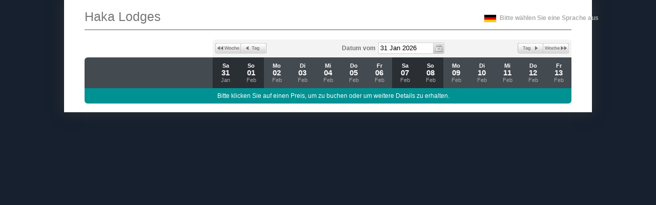

--- FILE ---
content_type: text/css; charset=utf-8
request_url: https://app-apac.thebookingbutton.com/property_groups/331/stylesheets/public.css
body_size: 427
content:
#facebook_setup h2,#facebook_setup h3{color:#009193}a,a.details,a.photos,.room .photo a{color:#009193}a:visited,a.details:visited,a.photos:visited,.room .photo a:visited{color:#009193}a:focus,a.details:focus,a.photos:focus,.room .photo a:focus{color:#009193}a:hover,a.details:hover,a.photos:hover,.room .photo a:hover{color:#009193}a:active,a.details:active,a.photos:active,.room .photo a:active{color:#009193}.overview h2,.terms_conditions h2,.confirmation h4,#confirm_dialog h3,#confirm_dialog h4{color:#009193}.ui-state-active,.ui-widget-content .ui-state-active,.reservation h3 em,.ui-datepicker .ui-datepicker-title{background:#009193}.photo_overlay .hero img:hover,.photo_overlay .thumbs img:hover{border:1px solid #009193}a.book_now,a.book_now:hover,a.book,a.book:hover,a.book:visited,a.book_room,a.book_room:hover,a.room_enquiry,a.room_enquiry:hover,a.enquire,a.enquire:hover,a.next,a.next:hover,a.next:visited{background-color:#009193}table.rates tfoot th,.reservation .pricing table tfoot th,dl.rating,.reservation .header dl.rating,input.check_availability{background-color:#009193}body{background:#16202e}body.widget{background:none}


--- FILE ---
content_type: text/css
request_url: https://dkgzabag3frbh.cloudfront.net/assets/i18n/de-bc2ec71643c2b613fbc764dfbbcde1cb2043449d29b6f1d8de5f431f3c465d56.css
body_size: 518
content:
a.next{background-image:url(https://dkgzabag3frbh.cloudfront.net/assets/i18n/de/next_sprite_trans-f2b03afb3bf5dd88959c6395583927e466c13c7aff2f452c232c8c63d3ded5bb.png)}a.select_all,a.unselect_all,a.all_fields,a.basic_fields,a.inclusions,a.edit,a.bulk_update,a.inventory,a.all_fields.active,a.basic_fields.active,input.clone{background-image:url(https://dkgzabag3frbh.cloudfront.net/images/i18n/de/button_sprite_20px.png)}.date_nav ul li a{background-image:url(https://dkgzabag3frbh.cloudfront.net/assets/i18n/de/datescroll_sprite-96e9d9f72f479dd1fecdd04ef78d8dda42075e14aa62a32632903df470fb20e6.png)}.property .location .actions a.map_button{background-image:url(https://dkgzabag3frbh.cloudfront.net/assets/i18n/de/viewmap_sprite-0bb450ff49c1d719c5b3421570bc1e57b1289c2acab7360f11cc4c5dcf1fb647.png)}.property .location .actions a.contact_us{background-image:url(https://dkgzabag3frbh.cloudfront.net/assets/i18n/de/contactus_sprite-f10df57d5b1400082a554a8138e11ed95e278dcf7a6dc92530fd5b236a3a9ce2.png)}.availability a.book{width:70px}.availability table.rates td.room_name p{width:120px}
